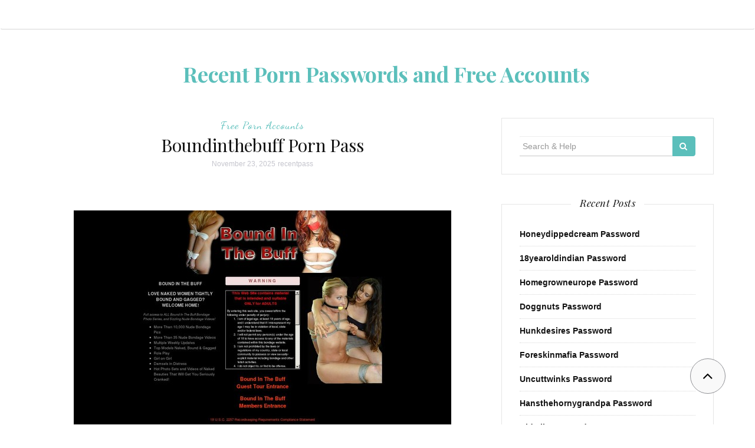

--- FILE ---
content_type: text/html; charset=UTF-8
request_url: https://recentpasswords.com/boundinthebuff-porn-pass/
body_size: 11512
content:

<!DOCTYPE html>
<html lang="en-US">
	<head>
		<meta charset="UTF-8">
		<meta http-equiv="X-UA-Compatible" content="IE=edge">
		<meta name="viewport" content="width=device-width, initial-scale=1">
		<link rel="profile" href="https://gmpg.org/xfn/11">
		<link rel="pingback" href="https://recentpasswords.com/xmlrpc.php" />
		<script type="application/ld+json">
	{"@context":"https://schema.org","@type":"BreadcrumbList","itemListElement":[{"@type":"ListItem","position":1,"name":"Free Porn Accounts","item":"http://recentpasswords.com/category/free-porn-accounts/"},{"@type":"ListItem","position":2,"name":"Boundinthebuff Porn Pass"}]}
	</script>
<title>Boundinthebuff Porn Pass &#8211; Recent Porn Passwords and Free Accounts</title>
<meta name='robots' content='max-image-preview:large' />
<link rel='dns-prefetch' href='//fonts.googleapis.com' />
<link rel='dns-prefetch' href='//s.w.org' />
<link rel="alternate" type="application/rss+xml" title="Recent Porn Passwords and Free Accounts &raquo; Feed" href="https://recentpasswords.com/feed/" />
<link rel="alternate" type="application/rss+xml" title="Recent Porn Passwords and Free Accounts &raquo; Comments Feed" href="https://recentpasswords.com/comments/feed/" />


<!-- Last Modified Schema is inserted by the WP Last Modified Info plugin v1.7.6 - https://wordpress.org/plugins/wp-last-modified-info/ -->
<script type="application/ld+json">{"@context":"http:\/\/schema.org\/","@type":"CreativeWork","dateModified":"2025-11-23T10:32:37-07:30","headline":"Boundinthebuff Porn Pass","description":"Below you can find latest porn passwords which shared with you our visitors and posters. sharpi:sharpis 209664515:68def49 chonin:chonon tushyfan:broomhaw cmonkey:scooter For more free accounts come back in a few hours. If you do not want to wait, use this login and download all videos and pictures you want!","mainEntityOfPage":{"@type":"WebPage","@id":"http:\/\/recentpasswords.com\/boundinthebuff-porn-pass\/"},"author":{"@type":"Person","name":"","url":"http:\/\/recentpasswords.com\/author\/","description":""}}</script>

<script type="text/javascript">
window._wpemojiSettings = {"baseUrl":"https:\/\/s.w.org\/images\/core\/emoji\/14.0.0\/72x72\/","ext":".png","svgUrl":"https:\/\/s.w.org\/images\/core\/emoji\/14.0.0\/svg\/","svgExt":".svg","source":{"concatemoji":"http:\/\/recentpasswords.com\/wp-includes\/js\/wp-emoji-release.min.js?ver=6.0"}};
/*! This file is auto-generated */
!function(e,a,t){var n,r,o,i=a.createElement("canvas"),p=i.getContext&&i.getContext("2d");function s(e,t){var a=String.fromCharCode,e=(p.clearRect(0,0,i.width,i.height),p.fillText(a.apply(this,e),0,0),i.toDataURL());return p.clearRect(0,0,i.width,i.height),p.fillText(a.apply(this,t),0,0),e===i.toDataURL()}function c(e){var t=a.createElement("script");t.src=e,t.defer=t.type="text/javascript",a.getElementsByTagName("head")[0].appendChild(t)}for(o=Array("flag","emoji"),t.supports={everything:!0,everythingExceptFlag:!0},r=0;r<o.length;r++)t.supports[o[r]]=function(e){if(!p||!p.fillText)return!1;switch(p.textBaseline="top",p.font="600 32px Arial",e){case"flag":return s([127987,65039,8205,9895,65039],[127987,65039,8203,9895,65039])?!1:!s([55356,56826,55356,56819],[55356,56826,8203,55356,56819])&&!s([55356,57332,56128,56423,56128,56418,56128,56421,56128,56430,56128,56423,56128,56447],[55356,57332,8203,56128,56423,8203,56128,56418,8203,56128,56421,8203,56128,56430,8203,56128,56423,8203,56128,56447]);case"emoji":return!s([129777,127995,8205,129778,127999],[129777,127995,8203,129778,127999])}return!1}(o[r]),t.supports.everything=t.supports.everything&&t.supports[o[r]],"flag"!==o[r]&&(t.supports.everythingExceptFlag=t.supports.everythingExceptFlag&&t.supports[o[r]]);t.supports.everythingExceptFlag=t.supports.everythingExceptFlag&&!t.supports.flag,t.DOMReady=!1,t.readyCallback=function(){t.DOMReady=!0},t.supports.everything||(n=function(){t.readyCallback()},a.addEventListener?(a.addEventListener("DOMContentLoaded",n,!1),e.addEventListener("load",n,!1)):(e.attachEvent("onload",n),a.attachEvent("onreadystatechange",function(){"complete"===a.readyState&&t.readyCallback()})),(e=t.source||{}).concatemoji?c(e.concatemoji):e.wpemoji&&e.twemoji&&(c(e.twemoji),c(e.wpemoji)))}(window,document,window._wpemojiSettings);
</script>
<style type="text/css">
img.wp-smiley,
img.emoji {
	display: inline !important;
	border: none !important;
	box-shadow: none !important;
	height: 1em !important;
	width: 1em !important;
	margin: 0 0.07em !important;
	vertical-align: -0.1em !important;
	background: none !important;
	padding: 0 !important;
}
</style>
	<link rel='stylesheet' id='wp-block-library-css' href="https://recentpasswords.com/wp-includes/css/dist/block-library/style.min.css?ver=6.0" type='text/css' media='all' />
<style id='global-styles-inline-css' type='text/css'>
body{--wp--preset--color--black: #000000;--wp--preset--color--cyan-bluish-gray: #abb8c3;--wp--preset--color--white: #ffffff;--wp--preset--color--pale-pink: #f78da7;--wp--preset--color--vivid-red: #cf2e2e;--wp--preset--color--luminous-vivid-orange: #ff6900;--wp--preset--color--luminous-vivid-amber: #fcb900;--wp--preset--color--light-green-cyan: #7bdcb5;--wp--preset--color--vivid-green-cyan: #00d084;--wp--preset--color--pale-cyan-blue: #8ed1fc;--wp--preset--color--vivid-cyan-blue: #0693e3;--wp--preset--color--vivid-purple: #9b51e0;--wp--preset--gradient--vivid-cyan-blue-to-vivid-purple: linear-gradient(135deg,rgba(6,147,227,1) 0%,rgb(155,81,224) 100%);--wp--preset--gradient--light-green-cyan-to-vivid-green-cyan: linear-gradient(135deg,rgb(122,220,180) 0%,rgb(0,208,130) 100%);--wp--preset--gradient--luminous-vivid-amber-to-luminous-vivid-orange: linear-gradient(135deg,rgba(252,185,0,1) 0%,rgba(255,105,0,1) 100%);--wp--preset--gradient--luminous-vivid-orange-to-vivid-red: linear-gradient(135deg,rgba(255,105,0,1) 0%,rgb(207,46,46) 100%);--wp--preset--gradient--very-light-gray-to-cyan-bluish-gray: linear-gradient(135deg,rgb(238,238,238) 0%,rgb(169,184,195) 100%);--wp--preset--gradient--cool-to-warm-spectrum: linear-gradient(135deg,rgb(74,234,220) 0%,rgb(151,120,209) 20%,rgb(207,42,186) 40%,rgb(238,44,130) 60%,rgb(251,105,98) 80%,rgb(254,248,76) 100%);--wp--preset--gradient--blush-light-purple: linear-gradient(135deg,rgb(255,206,236) 0%,rgb(152,150,240) 100%);--wp--preset--gradient--blush-bordeaux: linear-gradient(135deg,rgb(254,205,165) 0%,rgb(254,45,45) 50%,rgb(107,0,62) 100%);--wp--preset--gradient--luminous-dusk: linear-gradient(135deg,rgb(255,203,112) 0%,rgb(199,81,192) 50%,rgb(65,88,208) 100%);--wp--preset--gradient--pale-ocean: linear-gradient(135deg,rgb(255,245,203) 0%,rgb(182,227,212) 50%,rgb(51,167,181) 100%);--wp--preset--gradient--electric-grass: linear-gradient(135deg,rgb(202,248,128) 0%,rgb(113,206,126) 100%);--wp--preset--gradient--midnight: linear-gradient(135deg,rgb(2,3,129) 0%,rgb(40,116,252) 100%);--wp--preset--duotone--dark-grayscale: url('#wp-duotone-dark-grayscale');--wp--preset--duotone--grayscale: url('#wp-duotone-grayscale');--wp--preset--duotone--purple-yellow: url('#wp-duotone-purple-yellow');--wp--preset--duotone--blue-red: url('#wp-duotone-blue-red');--wp--preset--duotone--midnight: url('#wp-duotone-midnight');--wp--preset--duotone--magenta-yellow: url('#wp-duotone-magenta-yellow');--wp--preset--duotone--purple-green: url('#wp-duotone-purple-green');--wp--preset--duotone--blue-orange: url('#wp-duotone-blue-orange');--wp--preset--font-size--small: 13px;--wp--preset--font-size--medium: 20px;--wp--preset--font-size--large: 36px;--wp--preset--font-size--x-large: 42px;}.has-black-color{color: var(--wp--preset--color--black) !important;}.has-cyan-bluish-gray-color{color: var(--wp--preset--color--cyan-bluish-gray) !important;}.has-white-color{color: var(--wp--preset--color--white) !important;}.has-pale-pink-color{color: var(--wp--preset--color--pale-pink) !important;}.has-vivid-red-color{color: var(--wp--preset--color--vivid-red) !important;}.has-luminous-vivid-orange-color{color: var(--wp--preset--color--luminous-vivid-orange) !important;}.has-luminous-vivid-amber-color{color: var(--wp--preset--color--luminous-vivid-amber) !important;}.has-light-green-cyan-color{color: var(--wp--preset--color--light-green-cyan) !important;}.has-vivid-green-cyan-color{color: var(--wp--preset--color--vivid-green-cyan) !important;}.has-pale-cyan-blue-color{color: var(--wp--preset--color--pale-cyan-blue) !important;}.has-vivid-cyan-blue-color{color: var(--wp--preset--color--vivid-cyan-blue) !important;}.has-vivid-purple-color{color: var(--wp--preset--color--vivid-purple) !important;}.has-black-background-color{background-color: var(--wp--preset--color--black) !important;}.has-cyan-bluish-gray-background-color{background-color: var(--wp--preset--color--cyan-bluish-gray) !important;}.has-white-background-color{background-color: var(--wp--preset--color--white) !important;}.has-pale-pink-background-color{background-color: var(--wp--preset--color--pale-pink) !important;}.has-vivid-red-background-color{background-color: var(--wp--preset--color--vivid-red) !important;}.has-luminous-vivid-orange-background-color{background-color: var(--wp--preset--color--luminous-vivid-orange) !important;}.has-luminous-vivid-amber-background-color{background-color: var(--wp--preset--color--luminous-vivid-amber) !important;}.has-light-green-cyan-background-color{background-color: var(--wp--preset--color--light-green-cyan) !important;}.has-vivid-green-cyan-background-color{background-color: var(--wp--preset--color--vivid-green-cyan) !important;}.has-pale-cyan-blue-background-color{background-color: var(--wp--preset--color--pale-cyan-blue) !important;}.has-vivid-cyan-blue-background-color{background-color: var(--wp--preset--color--vivid-cyan-blue) !important;}.has-vivid-purple-background-color{background-color: var(--wp--preset--color--vivid-purple) !important;}.has-black-border-color{border-color: var(--wp--preset--color--black) !important;}.has-cyan-bluish-gray-border-color{border-color: var(--wp--preset--color--cyan-bluish-gray) !important;}.has-white-border-color{border-color: var(--wp--preset--color--white) !important;}.has-pale-pink-border-color{border-color: var(--wp--preset--color--pale-pink) !important;}.has-vivid-red-border-color{border-color: var(--wp--preset--color--vivid-red) !important;}.has-luminous-vivid-orange-border-color{border-color: var(--wp--preset--color--luminous-vivid-orange) !important;}.has-luminous-vivid-amber-border-color{border-color: var(--wp--preset--color--luminous-vivid-amber) !important;}.has-light-green-cyan-border-color{border-color: var(--wp--preset--color--light-green-cyan) !important;}.has-vivid-green-cyan-border-color{border-color: var(--wp--preset--color--vivid-green-cyan) !important;}.has-pale-cyan-blue-border-color{border-color: var(--wp--preset--color--pale-cyan-blue) !important;}.has-vivid-cyan-blue-border-color{border-color: var(--wp--preset--color--vivid-cyan-blue) !important;}.has-vivid-purple-border-color{border-color: var(--wp--preset--color--vivid-purple) !important;}.has-vivid-cyan-blue-to-vivid-purple-gradient-background{background: var(--wp--preset--gradient--vivid-cyan-blue-to-vivid-purple) !important;}.has-light-green-cyan-to-vivid-green-cyan-gradient-background{background: var(--wp--preset--gradient--light-green-cyan-to-vivid-green-cyan) !important;}.has-luminous-vivid-amber-to-luminous-vivid-orange-gradient-background{background: var(--wp--preset--gradient--luminous-vivid-amber-to-luminous-vivid-orange) !important;}.has-luminous-vivid-orange-to-vivid-red-gradient-background{background: var(--wp--preset--gradient--luminous-vivid-orange-to-vivid-red) !important;}.has-very-light-gray-to-cyan-bluish-gray-gradient-background{background: var(--wp--preset--gradient--very-light-gray-to-cyan-bluish-gray) !important;}.has-cool-to-warm-spectrum-gradient-background{background: var(--wp--preset--gradient--cool-to-warm-spectrum) !important;}.has-blush-light-purple-gradient-background{background: var(--wp--preset--gradient--blush-light-purple) !important;}.has-blush-bordeaux-gradient-background{background: var(--wp--preset--gradient--blush-bordeaux) !important;}.has-luminous-dusk-gradient-background{background: var(--wp--preset--gradient--luminous-dusk) !important;}.has-pale-ocean-gradient-background{background: var(--wp--preset--gradient--pale-ocean) !important;}.has-electric-grass-gradient-background{background: var(--wp--preset--gradient--electric-grass) !important;}.has-midnight-gradient-background{background: var(--wp--preset--gradient--midnight) !important;}.has-small-font-size{font-size: var(--wp--preset--font-size--small) !important;}.has-medium-font-size{font-size: var(--wp--preset--font-size--medium) !important;}.has-large-font-size{font-size: var(--wp--preset--font-size--large) !important;}.has-x-large-font-size{font-size: var(--wp--preset--font-size--x-large) !important;}
</style>
<link rel='stylesheet' id='orsay-webfonts-css'  href='//fonts.googleapis.com/css?family=Dancing+Script%3A400%7CCrimson+Text%3A400%2C700%7COpen+Sans%3A400%2C700%7CNoto+Sans%3A500%7CPlayfair+Display%3A400%2C400italic%2C700%2C700italic&#038;subset=latin%2Clatin-ext' type='text/css' media='all' />
<link rel='stylesheet' id='bootstrap-css' href="https://recentpasswords.com/wp-content/themes/orsay/css/bootstrap.min.css?ver=6.0" type='text/css' media='all' />
<link rel='stylesheet' id='font-awesome-css' href="https://recentpasswords.com/wp-content/themes/orsay/css/font-awesome.min.css?ver=6.0" type='text/css' media='all' />
<link rel='stylesheet' id='orsay-style-css' href="https://recentpasswords.com/wp-content/themes/orsay/style.css?ver=6.0" type='text/css' media='all' />
<script type='text/javascript' src="https://recentpasswords.com/wp-includes/js/jquery/jquery.min.js?ver=3.6.0" id='jquery-core-js'></script>
<script type='text/javascript' src="https://recentpasswords.com/wp-includes/js/jquery/jquery-migrate.min.js?ver=3.3.2" id='jquery-migrate-js'></script>
<script type='text/javascript' src="https://recentpasswords.com/wp-content/themes/orsay/js/bootstrap.min.js?ver=6.0" id='bootstrap-js'></script>
<script type='text/javascript' src="https://recentpasswords.com/wp-content/themes/orsay/js/slick.min.js?ver=6.0" id='slick-slider-js'></script>
<script type='text/javascript' src="https://recentpasswords.com/wp-content/themes/orsay/js/orsay.js?ver=6.0" id='orsay-js-js'></script>
<link rel="https://api.w.org/" href="https://recentpasswords.com/wp-json/" /><link rel="alternate" type="application/json" href="https://recentpasswords.com/wp-json/wp/v2/posts/1132" /><link rel="canonical" href="https://recentpasswords.com/boundinthebuff-porn-pass/" />
<link rel="alternate" type="application/json+oembed" href="https://recentpasswords.com/wp-json/oembed/1.0/embed?url=http%3A%2F%2Frecentpasswords.com%2Fboundinthebuff-porn-pass%2F" />
<link rel="alternate" type="text/xml+oembed" href="https://recentpasswords.com/wp-json/oembed/1.0/embed?url=http%3A%2F%2Frecentpasswords.com%2Fboundinthebuff-porn-pass%2F&#038;format=xml" />
<style id="wplmi-inline-css" type="text/css"> span.wplmi-user-avatar { width: 16px;display: inline-block !important;flex-shrink: 0; } img.wplmi-elementor-avatar { border-radius: 100%;margin-right: 3px; } 

</style>
<style type="text/css" id="orsay-custom-theme-css"></style>	</head>
	<body class="post-template-default single single-post postid-1132 single-format-standard">

		<!-- Navigation -->
		<nav class="navbar" role="navigation">
			<div class="container">
			<!-- Brand and toggle get grouped for better mobile display --> 
			<div class="navbar-header"> 
				<button type="button" class="navbar-toggle" data-toggle="collapse" data-target=".navbar-ex1-collapse"> 
					<span class="sr-only">Toggle navigation</span> 
					<span class="icon-bar"></span> 
					<span class="icon-bar"></span> 
					<span class="icon-bar"></span> 
				</button> 
			</div> 
						</div>
		</nav>
		<!-- End: Navigation -->


			<div class="container">
				<header class="header">
					<div class="container">
						<hgroup><h1><a href="https://recentpasswords.com/" rel="home">Recent Porn Passwords and Free Accounts</a></h1><div class="description"></div></hgroup>					</div>
				</header>
			</div>

			<div class="container-fluid">
							</div>

			<!-- BEGIN .container -->
			<div class="container">

				
			<div id="content">
				<div class="row">
					<div class="col-md-8 mz-sidebar-right">

		
									<article  id="post-1132" class="post-1132 post type-post status-publish format-standard hentry category-free-porn-accounts tag-bound-in-the-buff-account tag-bound-in-the-buff-exclusive tag-bound-in-the-buff-new tag-bound-in-the-buff-password tag-bound-in-the-buff-vr tag-boundinthebuff-discount tag-boundinthebuff-free-videos tag-boundinthebuff-login tag-boundinthebuff-scenes tag-boundinthebuff-com-best tag-boundinthebuff-com-galleries tag-boundinthebuff-com-pass tag-boundinthebuff-com-password tag-boundinthebuff-com-pictures tag-boundinthebuff-com-premium tag-discount-boundinthebuff-com">

							<div class="post-header">
								<span class="cat"><a href="https://recentpasswords.com/category/free-porn-accounts/" rel="category tag">Free Porn Accounts</a></span>
								<h1><a href="https://recentpasswords.com/boundinthebuff-porn-pass/" rel="bookmark">Boundinthebuff Porn Pass</a></h1>

																	<span class="date"><time class="published" datetime="2025-11-23T10:32:37-07:30" content="2025-11-23" itemprop="datepublished">November 23, 2025</time></span>
									<span class="date"><a href="https://recentpasswords.com/author/recentpass/" title="Posts by recentpass" rel="author">recentpass</a></span>
									
							</div>

							<div class="post-image">
															</div>

							<div class="post-entry">
								<p align="center"><a href="http://refer.ccbill.com/cgi-bin/clicks.cgi?CA=925630-0000&amp;PA=2601820" rel="nofollow"><img src="https://recentpasswords.com/wp-content/uploads/2017/05/bound-in-the-buff.jpg" alt="Bound In The Buff"></a></p>
<p>Below you can find latest porn passwords which shared with you our visitors and posters.</p>
<ul><li>subnew:nacional</li><li>archball:1864725</li><li>dhough:s180yad</li><li>itstime0987:doitnow</li><li>4340:drosselm</li></ul>
<p>For more free accounts come back in a few hours. If you do not want to wait, use <a href="http://refer.ccbill.com/cgi-bin/clicks.cgi?CA=925630-0000&amp;PA=2601820" rel="nofollow">this login</a> and download all videos and pictures you want!</p>
															</div>

							<div class="post-meta">
								<div class="post-share">
																		<!-- tags -->
									<div class="entry-tags">
										<span>
											<i class="fa fa-tags"></i>
										</span>
										<a href="https://recentpasswords.com/tag/bound-in-the-buff-account/">Bound In The Buff account</a> <a href="https://recentpasswords.com/tag/bound-in-the-buff-exclusive/">Bound In The Buff exclusive</a> <a href="https://recentpasswords.com/tag/bound-in-the-buff-new/">Bound In The Buff new</a> <a href="https://recentpasswords.com/tag/bound-in-the-buff-password/">Bound In The Buff password</a> <a href="https://recentpasswords.com/tag/bound-in-the-buff-vr/">Bound In The Buff VR</a> <a href="https://recentpasswords.com/tag/boundinthebuff-discount/">Boundinthebuff discount</a> <a href="https://recentpasswords.com/tag/boundinthebuff-free-videos/">Boundinthebuff free videos</a> <a href="https://recentpasswords.com/tag/boundinthebuff-login/">Boundinthebuff login</a> <a href="https://recentpasswords.com/tag/boundinthebuff-scenes/">Boundinthebuff scenes</a> <a href="https://recentpasswords.com/tag/boundinthebuff-com-best/">boundinthebuff.com best</a> <a href="https://recentpasswords.com/tag/boundinthebuff-com-galleries/">boundinthebuff.com galleries</a> <a href="https://recentpasswords.com/tag/boundinthebuff-com-pass/">boundinthebuff.com pass</a> <a href="https://recentpasswords.com/tag/boundinthebuff-com-password/">boundinthebuff.com password</a> <a href="https://recentpasswords.com/tag/boundinthebuff-com-pictures/">boundinthebuff.com pictures</a> <a href="https://recentpasswords.com/tag/boundinthebuff-com-premium/">boundinthebuff.com premium</a> <a href="https://recentpasswords.com/tag/discount-boundinthebuff-com/">discount boundinthebuff.com</a> 
									</div>
									<!-- end tags -->
																	</div>
								<div class="meta-info">
																			<span class="post-comments-off">Comments Off</span>
																	</div>
							</div>
							
						</article>

			
	<nav class="navigation post-navigation" aria-label="Posts">
		<h2 class="screen-reader-text">Post navigation</h2>
		<div class="nav-links"><div class="nav-previous"><a href="https://recentpasswords.com/recent-bondagemischief-account/" rel="prev">Recent Bondagemischief Account</a></div><div class="nav-next"><a href="https://recentpasswords.com/grab-bronxties-membership/" rel="next">Grab Bronxties Membership</a></div></div>
	</nav>
			
		
				</div>

				
			            

				<div class="col-md-4">
					<div id="sidebar" class="sidebar">

						<div id="search-2" class="widget widget_search">
<form role="search" method="get" class="form-search" action="https://recentpasswords.com/">

  <div class="input-group">

  	<label class="screen-reader-text" for="s">Search for:</label>
    <input type="text" class="form-control search-query" placeholder="Search &amp; Help" value="" name="s" title="Search for:" />
    <span class="input-group-btn">
      <button type="submit" class="btn btn-default" name="submit" id="searchsubmit" value="Search"><i class="fa fa-search"></i></button>
    </span>

  </div>

</form></div>
		<div id="recent-posts-2" class="widget widget_recent_entries">
		<div class="widget-title"><span>Recent Posts</span></div>
		<ul>
											<li>
					<a href="https://recentpasswords.com/honeydippedcream-password/">Honeydippedcream Password</a>
									</li>
											<li>
					<a href="https://recentpasswords.com/18yearoldindian-password/">18yearoldindian Password</a>
									</li>
											<li>
					<a href="https://recentpasswords.com/homegrowneurope-password/">Homegrowneurope Password</a>
									</li>
											<li>
					<a href="https://recentpasswords.com/doggnuts-password/">Doggnuts Password</a>
									</li>
											<li>
					<a href="https://recentpasswords.com/hunkdesires-password/">Hunkdesires Password</a>
									</li>
											<li>
					<a href="https://recentpasswords.com/foreskinmafia-password/">Foreskinmafia Password</a>
									</li>
											<li>
					<a href="https://recentpasswords.com/uncuttwinks-password/">Uncuttwinks Password</a>
									</li>
											<li>
					<a href="https://recentpasswords.com/hansthehornygrandpa-password/">Hansthehornygrandpa Password</a>
									</li>
											<li>
					<a href="https://recentpasswords.com/ridmii-password/">Ridmii Password</a>
									</li>
											<li>
					<a href="https://recentpasswords.com/glowingdesire-password/">Glowingdesire Password</a>
									</li>
											<li>
					<a href="https://recentpasswords.com/xxxtryout-password/">Xxxtryout Password</a>
									</li>
											<li>
					<a href="https://recentpasswords.com/famnasty-password/">Famnasty Password</a>
									</li>
											<li>
					<a href="https://recentpasswords.com/oopsieanimated-password/">Oopsieanimated Password</a>
									</li>
											<li>
					<a href="https://recentpasswords.com/spankbanggold-password/">Spankbanggold Password</a>
									</li>
											<li>
					<a href="https://recentpasswords.com/primemature-password/">Primemature Password</a>
									</li>
											<li>
					<a href="https://recentpasswords.com/jazzthestallion-password/">Jazzthestallion Password</a>
									</li>
											<li>
					<a href="https://recentpasswords.com/nikkisfetishes-password/">Nikkisfetishes Password</a>
									</li>
											<li>
					<a href="https://recentpasswords.com/sarinaandrobin-password/">Sarinaandrobin Password</a>
									</li>
											<li>
					<a href="https://recentpasswords.com/sydneyscreams-password/">Sydneyscreams Password</a>
									</li>
											<li>
					<a href="https://recentpasswords.com/latinalez-password/">Latinalez Password</a>
									</li>
											<li>
					<a href="https://recentpasswords.com/steplatina-password/">Steplatina Password</a>
									</li>
											<li>
					<a href="https://recentpasswords.com/pissheroff-password/">Pissheroff Password</a>
									</li>
											<li>
					<a href="https://recentpasswords.com/fantasypov-password/">Fantasypov Password</a>
									</li>
											<li>
					<a href="https://recentpasswords.com/bigboobdaria-password/">Bigboobdaria Password</a>
									</li>
											<li>
					<a href="https://recentpasswords.com/eroutique-password/">Eroutique Password</a>
									</li>
											<li>
					<a href="https://recentpasswords.com/porngamesnetwork-password/">Porngamesnetwork Password</a>
									</li>
											<li>
					<a href="https://recentpasswords.com/milflicious-password/">Milflicious Password</a>
									</li>
											<li>
					<a href="https://recentpasswords.com/bufu-password/">Bufu Password</a>
									</li>
											<li>
					<a href="https://recentpasswords.com/cheatersaanonymous-password/">Cheatersaanonymous Password</a>
									</li>
											<li>
					<a href="https://recentpasswords.com/copslovecocks-password/">Copslovecocks Password</a>
									</li>
					</ul>

		</div><div id="archives-2" class="widget widget_archive"><div class="widget-title"><span>Archives</span></div>
			<ul>
					<li><a href="https://recentpasswords.com/2025/12/">December 2025</a></li>
	<li><a href="https://recentpasswords.com/2025/11/">November 2025</a></li>
	<li><a href="https://recentpasswords.com/2025/10/">October 2025</a></li>
	<li><a href="https://recentpasswords.com/2025/09/">September 2025</a></li>
	<li><a href="https://recentpasswords.com/2025/08/">August 2025</a></li>
	<li><a href="https://recentpasswords.com/2025/07/">July 2025</a></li>
	<li><a href="https://recentpasswords.com/2025/06/">June 2025</a></li>
	<li><a href="https://recentpasswords.com/2025/05/">May 2025</a></li>
	<li><a href="https://recentpasswords.com/2025/04/">April 2025</a></li>
	<li><a href="https://recentpasswords.com/2025/03/">March 2025</a></li>
	<li><a href="https://recentpasswords.com/2025/02/">February 2025</a></li>
	<li><a href="https://recentpasswords.com/2025/01/">January 2025</a></li>
	<li><a href="https://recentpasswords.com/2024/12/">December 2024</a></li>
	<li><a href="https://recentpasswords.com/2024/11/">November 2024</a></li>
	<li><a href="https://recentpasswords.com/2024/10/">October 2024</a></li>
	<li><a href="https://recentpasswords.com/2024/09/">September 2024</a></li>
	<li><a href="https://recentpasswords.com/2024/08/">August 2024</a></li>
	<li><a href="https://recentpasswords.com/2024/07/">July 2024</a></li>
	<li><a href="https://recentpasswords.com/2024/06/">June 2024</a></li>
	<li><a href="https://recentpasswords.com/2024/05/">May 2024</a></li>
	<li><a href="https://recentpasswords.com/2024/04/">April 2024</a></li>
	<li><a href="https://recentpasswords.com/2024/03/">March 2024</a></li>
	<li><a href="https://recentpasswords.com/2024/02/">February 2024</a></li>
	<li><a href="https://recentpasswords.com/2024/01/">January 2024</a></li>
	<li><a href="https://recentpasswords.com/2023/12/">December 2023</a></li>
	<li><a href="https://recentpasswords.com/2023/11/">November 2023</a></li>
	<li><a href="https://recentpasswords.com/2023/10/">October 2023</a></li>
	<li><a href="https://recentpasswords.com/2023/09/">September 2023</a></li>
	<li><a href="https://recentpasswords.com/2023/08/">August 2023</a></li>
	<li><a href="https://recentpasswords.com/2023/07/">July 2023</a></li>
	<li><a href="https://recentpasswords.com/2023/06/">June 2023</a></li>
	<li><a href="https://recentpasswords.com/2023/05/">May 2023</a></li>
	<li><a href="https://recentpasswords.com/2023/04/">April 2023</a></li>
	<li><a href="https://recentpasswords.com/2023/03/">March 2023</a></li>
	<li><a href="https://recentpasswords.com/2023/02/">February 2023</a></li>
	<li><a href="https://recentpasswords.com/2023/01/">January 2023</a></li>
	<li><a href="https://recentpasswords.com/2022/12/">December 2022</a></li>
	<li><a href="https://recentpasswords.com/2022/11/">November 2022</a></li>
	<li><a href="https://recentpasswords.com/2022/10/">October 2022</a></li>
	<li><a href="https://recentpasswords.com/2022/09/">September 2022</a></li>
	<li><a href="https://recentpasswords.com/2022/08/">August 2022</a></li>
	<li><a href="https://recentpasswords.com/2022/07/">July 2022</a></li>
	<li><a href="https://recentpasswords.com/2022/06/">June 2022</a></li>
	<li><a href="https://recentpasswords.com/2022/05/">May 2022</a></li>
	<li><a href="https://recentpasswords.com/2022/04/">April 2022</a></li>
	<li><a href="https://recentpasswords.com/2022/03/">March 2022</a></li>
	<li><a href="https://recentpasswords.com/2022/02/">February 2022</a></li>
	<li><a href="https://recentpasswords.com/2022/01/">January 2022</a></li>
	<li><a href="https://recentpasswords.com/2021/12/">December 2021</a></li>
	<li><a href="https://recentpasswords.com/2021/11/">November 2021</a></li>
	<li><a href="https://recentpasswords.com/2021/10/">October 2021</a></li>
	<li><a href="https://recentpasswords.com/2021/09/">September 2021</a></li>
	<li><a href="https://recentpasswords.com/2021/08/">August 2021</a></li>
	<li><a href="https://recentpasswords.com/2021/07/">July 2021</a></li>
	<li><a href="https://recentpasswords.com/2021/06/">June 2021</a></li>
	<li><a href="https://recentpasswords.com/2021/05/">May 2021</a></li>
	<li><a href="https://recentpasswords.com/2021/04/">April 2021</a></li>
	<li><a href="https://recentpasswords.com/2021/03/">March 2021</a></li>
	<li><a href="https://recentpasswords.com/2021/02/">February 2021</a></li>
	<li><a href="https://recentpasswords.com/2021/01/">January 2021</a></li>
	<li><a href="https://recentpasswords.com/2020/12/">December 2020</a></li>
	<li><a href="https://recentpasswords.com/2020/11/">November 2020</a></li>
	<li><a href="https://recentpasswords.com/2020/10/">October 2020</a></li>
	<li><a href="https://recentpasswords.com/2020/09/">September 2020</a></li>
	<li><a href="https://recentpasswords.com/2020/08/">August 2020</a></li>
	<li><a href="https://recentpasswords.com/2020/07/">July 2020</a></li>
	<li><a href="https://recentpasswords.com/2020/06/">June 2020</a></li>
	<li><a href="https://recentpasswords.com/2020/05/">May 2020</a></li>
	<li><a href="https://recentpasswords.com/2020/04/">April 2020</a></li>
	<li><a href="https://recentpasswords.com/2020/03/">March 2020</a></li>
	<li><a href="https://recentpasswords.com/2020/02/">February 2020</a></li>
	<li><a href="https://recentpasswords.com/2020/01/">January 2020</a></li>
	<li><a href="https://recentpasswords.com/2019/12/">December 2019</a></li>
	<li><a href="https://recentpasswords.com/2019/11/">November 2019</a></li>
	<li><a href="https://recentpasswords.com/2019/10/">October 2019</a></li>
	<li><a href="https://recentpasswords.com/2019/09/">September 2019</a></li>
	<li><a href="https://recentpasswords.com/2019/08/">August 2019</a></li>
	<li><a href="https://recentpasswords.com/2019/07/">July 2019</a></li>
	<li><a href="https://recentpasswords.com/2019/06/">June 2019</a></li>
	<li><a href="https://recentpasswords.com/2019/03/">March 2019</a></li>
	<li><a href="https://recentpasswords.com/2019/02/">February 2019</a></li>
	<li><a href="https://recentpasswords.com/2019/01/">January 2019</a></li>
	<li><a href="https://recentpasswords.com/2018/12/">December 2018</a></li>
	<li><a href="https://recentpasswords.com/2018/11/">November 2018</a></li>
	<li><a href="https://recentpasswords.com/2018/10/">October 2018</a></li>
	<li><a href="https://recentpasswords.com/2018/09/">September 2018</a></li>
	<li><a href="https://recentpasswords.com/2018/08/">August 2018</a></li>
	<li><a href="https://recentpasswords.com/2018/07/">July 2018</a></li>
	<li><a href="https://recentpasswords.com/2018/06/">June 2018</a></li>
	<li><a href="https://recentpasswords.com/2018/05/">May 2018</a></li>
	<li><a href="https://recentpasswords.com/2018/04/">April 2018</a></li>
	<li><a href="https://recentpasswords.com/2018/03/">March 2018</a></li>
	<li><a href="https://recentpasswords.com/2018/02/">February 2018</a></li>
	<li><a href="https://recentpasswords.com/2018/01/">January 2018</a></li>
	<li><a href="https://recentpasswords.com/2017/12/">December 2017</a></li>
	<li><a href="https://recentpasswords.com/2017/11/">November 2017</a></li>
	<li><a href="https://recentpasswords.com/2017/10/">October 2017</a></li>
	<li><a href="https://recentpasswords.com/2017/09/">September 2017</a></li>
	<li><a href="https://recentpasswords.com/2017/08/">August 2017</a></li>
	<li><a href="https://recentpasswords.com/2017/07/">July 2017</a></li>
	<li><a href="https://recentpasswords.com/2017/06/">June 2017</a></li>
	<li><a href="https://recentpasswords.com/2017/05/">May 2017</a></li>
	<li><a href="https://recentpasswords.com/2017/04/">April 2017</a></li>
			</ul>

			</div><div id="categories-2" class="widget widget_categories"><div class="widget-title"><span>Categories</span></div>
			<ul>
					<li class="cat-item cat-item-95518"><a href="https://recentpasswords.com/category/3d-passwords/">3D Passwords</a>
</li>
	<li class="cat-item cat-item-95519"><a href="https://recentpasswords.com/category/4k-passwords/">4K Passwords</a>
</li>
	<li class="cat-item cat-item-95604"><a href="https://recentpasswords.com/category/african-passwords/">African Passwords</a>
</li>
	<li class="cat-item cat-item-151152"><a href="https://recentpasswords.com/category/ai-passwords/">AI Passwords</a>
</li>
	<li class="cat-item cat-item-95520"><a href="https://recentpasswords.com/category/amateur-passwords/">Amateur Passwords</a>
</li>
	<li class="cat-item cat-item-95492"><a href="https://recentpasswords.com/category/anal-passwords/">Anal Passwords</a>
</li>
	<li class="cat-item cat-item-95580"><a href="https://recentpasswords.com/category/arab-passwords/">Arab Passwords</a>
</li>
	<li class="cat-item cat-item-95512"><a href="https://recentpasswords.com/category/asian-passwords/">Asian Passwords</a>
</li>
	<li class="cat-item cat-item-148801"><a href="https://recentpasswords.com/category/asian-sex-diary-passwords/">Asian Sex Diary Passwords</a>
</li>
	<li class="cat-item cat-item-95487"><a href="https://recentpasswords.com/category/ass-passwords/">Ass Passwords</a>
</li>
	<li class="cat-item cat-item-95510"><a href="https://recentpasswords.com/category/babe-passwords/">Babe Passwords</a>
</li>
	<li class="cat-item cat-item-95582"><a href="https://recentpasswords.com/category/babysitter-passwords/">Babysitter Passwords</a>
</li>
	<li class="cat-item cat-item-95587"><a href="https://recentpasswords.com/category/bangbros-passwords/">Bangbros Passwords</a>
</li>
	<li class="cat-item cat-item-95521"><a href="https://recentpasswords.com/category/bareback-passwords/">Bareback Passwords</a>
</li>
	<li class="cat-item cat-item-95526"><a href="https://recentpasswords.com/category/bbw-password/">BBW Password</a>
</li>
	<li class="cat-item cat-item-95527"><a href="https://recentpasswords.com/category/bdsm-passwords/">BDSM Passwords</a>
</li>
	<li class="cat-item cat-item-95529"><a href="https://recentpasswords.com/category/bfs-passwords/">BFs Passwords</a>
</li>
	<li class="cat-item cat-item-95488"><a href="https://recentpasswords.com/category/big-tits-passwords/">Big Tits Passwords</a>
</li>
	<li class="cat-item cat-item-95589"><a href="https://recentpasswords.com/category/bisexual-passwords/">Bisexual Passwords</a>
</li>
	<li class="cat-item cat-item-100352"><a href="https://recentpasswords.com/category/bizarre-passwords/">Bizarre Passwords</a>
</li>
	<li class="cat-item cat-item-95541"><a href="https://recentpasswords.com/category/black-passwords/">Black Passwords</a>
</li>
	<li class="cat-item cat-item-95511"><a href="https://recentpasswords.com/category/blonde-passwords/">Blonde Passwords</a>
</li>
	<li class="cat-item cat-item-95508"><a href="https://recentpasswords.com/category/blowjob-passwords/">Blowjob Passwords</a>
</li>
	<li class="cat-item cat-item-95592"><a href="https://recentpasswords.com/category/brazilian-passwords/">Brazilian Passwords</a>
</li>
	<li class="cat-item cat-item-95584"><a href="https://recentpasswords.com/category/brazzers-passwords/">Brazzers Passwords</a>
</li>
	<li class="cat-item cat-item-95525"><a href="https://recentpasswords.com/category/brother-passwords/">Brother Passwords</a>
</li>
	<li class="cat-item cat-item-95593"><a href="https://recentpasswords.com/category/brunette-passwords/">Brunette Passwords</a>
</li>
	<li class="cat-item cat-item-95535"><a href="https://recentpasswords.com/category/bukkake-passwords/">Bukkake Passwords</a>
</li>
	<li class="cat-item cat-item-95531"><a href="https://recentpasswords.com/category/cam-girls-passwords/">Cam Girls Passwords</a>
</li>
	<li class="cat-item cat-item-95507"><a href="https://recentpasswords.com/category/cartoon-passwords/">Cartoon Passwords</a>
</li>
	<li class="cat-item cat-item-95576"><a href="https://recentpasswords.com/category/casting-passwords/">Casting Passwords</a>
</li>
	<li class="cat-item cat-item-96223"><a href="https://recentpasswords.com/category/celeb-passwords/">Celeb Passwords</a>
</li>
	<li class="cat-item cat-item-95581"><a href="https://recentpasswords.com/category/cfnm-passwords/">CFNM Passwords</a>
</li>
	<li class="cat-item cat-item-95862"><a href="https://recentpasswords.com/category/chubby-passwords/">Chubby Passwords</a>
</li>
	<li class="cat-item cat-item-95588"><a href="https://recentpasswords.com/category/cocks-passwords/">Cocks Passwords</a>
</li>
	<li class="cat-item cat-item-95595"><a href="https://recentpasswords.com/category/college-passwords/">College Passwords</a>
</li>
	<li class="cat-item cat-item-95596"><a href="https://recentpasswords.com/category/cosplay-passwords/">Cosplay Passwords</a>
</li>
	<li class="cat-item cat-item-95532"><a href="https://recentpasswords.com/category/creampie-passwords/">Creampie Passwords</a>
</li>
	<li class="cat-item cat-item-148895"><a href="https://recentpasswords.com/category/creampie-thais-passwords/">Creampie Thais Passwords</a>
</li>
	<li class="cat-item cat-item-95597"><a href="https://recentpasswords.com/category/cuckold-passwords/">Cuckold Passwords</a>
</li>
	<li class="cat-item cat-item-95598"><a href="https://recentpasswords.com/category/cumshot-passwords/">Cumshot Passwords</a>
</li>
	<li class="cat-item cat-item-95533"><a href="https://recentpasswords.com/category/czech-passwords/">Czech Passwords</a>
</li>
	<li class="cat-item cat-item-95557"><a href="https://recentpasswords.com/category/daddy-passwords/">Daddy Passwords</a>
</li>
	<li class="cat-item cat-item-95554"><a href="https://recentpasswords.com/category/dating-passwords/">Dating Passwords</a>
</li>
	<li class="cat-item cat-item-96149"><a href="https://recentpasswords.com/category/diary-passwords/">Diary Passwords</a>
</li>
	<li class="cat-item cat-item-148799"><a href="https://recentpasswords.com/category/digital-playground-passwords/">Digital Playground Passwords</a>
</li>
	<li class="cat-item cat-item-95571"><a href="https://recentpasswords.com/category/dildo-passwords/">Dildo Passwords</a>
</li>
	<li class="cat-item cat-item-95599"><a href="https://recentpasswords.com/category/double-penetration-passwords/">Double Penetration Passwords</a>
</li>
	<li class="cat-item cat-item-95542"><a href="https://recentpasswords.com/category/ebony-passwords/">Ebony Passwords</a>
</li>
	<li class="cat-item cat-item-95658"><a href="https://recentpasswords.com/category/erotic-passwords/">Erotic Passwords</a>
</li>
	<li class="cat-item cat-item-95534"><a href="https://recentpasswords.com/category/euro-passwords/">Euro Passwords</a>
</li>
	<li class="cat-item cat-item-95600"><a href="https://recentpasswords.com/category/exclusive-passwords/">Exclusive Passwords</a>
</li>
	<li class="cat-item cat-item-95509"><a href="https://recentpasswords.com/category/facial-passwords/">Facial Passwords</a>
</li>
	<li class="cat-item cat-item-95577"><a href="https://recentpasswords.com/category/fake-porn-passwords/">Fake Porn Passwords</a>
</li>
	<li class="cat-item cat-item-95523"><a href="https://recentpasswords.com/category/family-passwords/">Family Passwords</a>
</li>
	<li class="cat-item cat-item-95601"><a href="https://recentpasswords.com/category/feet-passwords/">Feet Passwords</a>
</li>
	<li class="cat-item cat-item-95528"><a href="https://recentpasswords.com/category/fetish-passwords/">Fetish Passwords</a>
</li>
	<li class="cat-item cat-item-95602"><a href="https://recentpasswords.com/category/fisting-passwords/">Fisting Passwords</a>
</li>
	<li class="cat-item cat-item-2"><a href="https://recentpasswords.com/category/free-porn-accounts/" title="free porn accounts">Free Porn Accounts</a>
</li>
	<li class="cat-item cat-item-101074"><a href="https://recentpasswords.com/category/free-porn-passwords/">Free Porn Passwords</a>
</li>
	<li class="cat-item cat-item-95603"><a href="https://recentpasswords.com/category/french-passwords/">French Passwords</a>
</li>
	<li class="cat-item cat-item-148897"><a href="https://recentpasswords.com/category/ftv-girls-passwords/">FTV Girls Passwords</a>
</li>
	<li class="cat-item cat-item-95698"><a href="https://recentpasswords.com/category/futa-passwords/">Futa Passwords</a>
</li>
	<li class="cat-item cat-item-96221"><a href="https://recentpasswords.com/category/gang-bang-passwords/">Gang Bang Passwords</a>
</li>
	<li class="cat-item cat-item-95605"><a href="https://recentpasswords.com/category/gangbang-passwords/">Gangbang Passwords</a>
</li>
	<li class="cat-item cat-item-95578"><a href="https://recentpasswords.com/category/gay-passwords/">Gay Passwords</a>
</li>
	<li class="cat-item cat-item-95607"><a href="https://recentpasswords.com/category/german-passwords/">German Passwords</a>
</li>
	<li class="cat-item cat-item-95530"><a href="https://recentpasswords.com/category/gfs-passwords/">GFs Passwords</a>
</li>
	<li class="cat-item cat-item-95787"><a href="https://recentpasswords.com/category/gothic-passwords/">Gothic Passwords</a>
</li>
	<li class="cat-item cat-item-95625"><a href="https://recentpasswords.com/category/granny-passwords/">Granny Passwords</a>
</li>
	<li class="cat-item cat-item-95606"><a href="https://recentpasswords.com/category/group-passwords/">Group Passwords</a>
</li>
	<li class="cat-item cat-item-96222"><a href="https://recentpasswords.com/category/group-sex-passwords/">Group Sex Passwords</a>
</li>
	<li class="cat-item cat-item-95786"><a href="https://recentpasswords.com/category/hairy-passwords/">Hairy Passwords</a>
</li>
	<li class="cat-item cat-item-95713"><a href="https://recentpasswords.com/category/handjob-passwords/">Handjob Passwords</a>
</li>
	<li class="cat-item cat-item-95491"><a href="https://recentpasswords.com/category/hardcore-passwords/">Hardcore Passwords</a>
</li>
	<li class="cat-item cat-item-95536"><a href="https://recentpasswords.com/category/hd-passwords/">HD Passwords</a>
</li>
	<li class="cat-item cat-item-95513"><a href="https://recentpasswords.com/category/hentai-passwords/">Hentai Passwords</a>
</li>
	<li class="cat-item cat-item-148978"><a href="https://recentpasswords.com/category/hentai-pros-passwords/">Hentai Pros Passwords</a>
</li>
	<li class="cat-item cat-item-95538"><a href="https://recentpasswords.com/category/hidden-cam-passwords/">Hidden Cam Passwords</a>
</li>
	<li class="cat-item cat-item-95539"><a href="https://recentpasswords.com/category/homemade-passwords/">Homemade Passwords</a>
</li>
	<li class="cat-item cat-item-95562"><a href="https://recentpasswords.com/category/hub-passwords/">Hub Passwords</a>
</li>
	<li class="cat-item cat-item-95608"><a href="https://recentpasswords.com/category/indian-passwords/">Indian Passwords</a>
</li>
	<li class="cat-item cat-item-95609"><a href="https://recentpasswords.com/category/interactive-passwords/">Interactive Passwords</a>
</li>
	<li class="cat-item cat-item-95540"><a href="https://recentpasswords.com/category/interracial-passwords/">Interracial Passwords</a>
</li>
	<li class="cat-item cat-item-148816"><a href="https://recentpasswords.com/category/istripper-passwords/">Istripper Passwords</a>
</li>
	<li class="cat-item cat-item-95610"><a href="https://recentpasswords.com/category/italian-passwords/">Italian Passwords</a>
</li>
	<li class="cat-item cat-item-95515"><a href="https://recentpasswords.com/category/japanese-passwords/">Japanese Passwords</a>
</li>
	<li class="cat-item cat-item-95611"><a href="https://recentpasswords.com/category/korean-passwords/">Korean Passwords</a>
</li>
	<li class="cat-item cat-item-95553"><a href="https://recentpasswords.com/category/ladyboy-passwords/">Ladyboy Passwords</a>
</li>
	<li class="cat-item cat-item-96031"><a href="https://recentpasswords.com/category/latex-passwords/">Latex Passwords</a>
</li>
	<li class="cat-item cat-item-146673"><a href="https://recentpasswords.com/category/latina-fuck-tour-passwords/">Latina Fuck Tour Passwords</a>
</li>
	<li class="cat-item cat-item-95544"><a href="https://recentpasswords.com/category/latina-passwords/">Latina Passwords</a>
</li>
	<li class="cat-item cat-item-95665"><a href="https://recentpasswords.com/category/legs-passwords/">Legs Passwords</a>
</li>
	<li class="cat-item cat-item-95545"><a href="https://recentpasswords.com/category/lesbian-passwords/">Lesbian Passwords</a>
</li>
	<li class="cat-item cat-item-148795"><a href="https://recentpasswords.com/category/life-selector-passwords/">Life Selector Passwords</a>
</li>
	<li class="cat-item cat-item-95721"><a href="https://recentpasswords.com/category/lingerie-passwords/">Lingerie Passwords</a>
</li>
	<li class="cat-item cat-item-95546"><a href="https://recentpasswords.com/category/live-girls-passwords/">Live Girls Passwords</a>
</li>
	<li class="cat-item cat-item-95547"><a href="https://recentpasswords.com/category/massage-passwords/">Massage Passwords</a>
</li>
	<li class="cat-item cat-item-95612"><a href="https://recentpasswords.com/category/masturbation-passwords/">Masturbation Passwords</a>
</li>
	<li class="cat-item cat-item-95548"><a href="https://recentpasswords.com/category/mature-passwords/">Mature Passwords</a>
</li>
	<li class="cat-item cat-item-95585"><a href="https://recentpasswords.com/category/men-passwords/">Men Passwords</a>
</li>
	<li class="cat-item cat-item-95490"><a href="https://recentpasswords.com/category/milf-passwords/">Milf Passwords</a>
</li>
	<li class="cat-item cat-item-148800"><a href="https://recentpasswords.com/category/mofos-passwords/">Mofos Passwords</a>
</li>
	<li class="cat-item cat-item-148815"><a href="https://recentpasswords.com/category/my-dirty-hobby-passwords/">My Dirty Hobby Passwords</a>
</li>
	<li class="cat-item cat-item-95514"><a href="https://recentpasswords.com/category/network-passwords/">Network Passwords</a>
</li>
	<li class="cat-item cat-item-95549"><a href="https://recentpasswords.com/category/old-and-young-passwords/">Old And Young Passwords</a>
</li>
	<li class="cat-item cat-item-95613"><a href="https://recentpasswords.com/category/orgy-passwords/">Orgy Passwords</a>
</li>
	<li class="cat-item cat-item-95722"><a href="https://recentpasswords.com/category/panty-passwords/">Panty Passwords</a>
</li>
	<li class="cat-item cat-item-95614"><a href="https://recentpasswords.com/category/parody-passwords/">Parody Passwords</a>
</li>
	<li class="cat-item cat-item-95615"><a href="https://recentpasswords.com/category/party-passwords/">Party Passwords</a>
</li>
	<li class="cat-item cat-item-95516"><a href="https://recentpasswords.com/category/passwords/">Passwords</a>
</li>
	<li class="cat-item cat-item-95550"><a href="https://recentpasswords.com/category/pissing-passwords/">Pissing Passwords</a>
</li>
	<li class="cat-item cat-item-148798"><a href="https://recentpasswords.com/category/playboy-passwords/">Playboy Passwords</a>
</li>
	<li class="cat-item cat-item-95586"><a href="https://recentpasswords.com/category/porn-pros-passwords/">Porn Pros Passwords</a>
</li>
	<li class="cat-item cat-item-95489"><a href="https://recentpasswords.com/category/pornstar-passwords/">Pornstar Passwords</a>
</li>
	<li class="cat-item cat-item-95555"><a href="https://recentpasswords.com/category/pov-passwords/">POV Passwords</a>
</li>
	<li class="cat-item cat-item-96249"><a href="https://recentpasswords.com/category/pregnant-passwords/">Pregnant Passwords</a>
</li>
	<li class="cat-item cat-item-95556"><a href="https://recentpasswords.com/category/public-passwords/">Public Passwords</a>
</li>
	<li class="cat-item cat-item-95616"><a href="https://recentpasswords.com/category/pussy-passwords/">Pussy Passwords</a>
</li>
	<li class="cat-item cat-item-148811"><a href="https://recentpasswords.com/category/reality-kings-passwords/">Reality Kings Passwords</a>
</li>
	<li class="cat-item cat-item-95561"><a href="https://recentpasswords.com/category/reality-passwords/">Reality Passwords</a>
</li>
	<li class="cat-item cat-item-95590"><a href="https://recentpasswords.com/category/redhead-passwords/">Redhead Passwords</a>
</li>
	<li class="cat-item cat-item-95617"><a href="https://recentpasswords.com/category/romantic-passwords/">Romantic Passwords</a>
</li>
	<li class="cat-item cat-item-95563"><a href="https://recentpasswords.com/category/russian-passwords/">Russian Passwords</a>
</li>
	<li class="cat-item cat-item-95618"><a href="https://recentpasswords.com/category/school-passwords/">School Passwords</a>
</li>
	<li class="cat-item cat-item-95564"><a href="https://recentpasswords.com/category/selfshot-passwords/">Selfshot Passwords</a>
</li>
	<li class="cat-item cat-item-95570"><a href="https://recentpasswords.com/category/sex-machine-passwords/">Sex Machine Passwords</a>
</li>
	<li class="cat-item cat-item-95565"><a href="https://recentpasswords.com/category/shemale-passwords/">Shemale Passwords</a>
</li>
	<li class="cat-item cat-item-95524"><a href="https://recentpasswords.com/category/sister-passwords/">Sister Passwords</a>
</li>
	<li class="cat-item cat-item-95619"><a href="https://recentpasswords.com/category/small-tits-passwords/">Small Tits Passwords</a>
</li>
	<li class="cat-item cat-item-95620"><a href="https://recentpasswords.com/category/smoking-passwords/">Smoking Passwords</a>
</li>
	<li class="cat-item cat-item-95560"><a href="https://recentpasswords.com/category/softcore-passwords/">Softcore Passwords</a>
</li>
	<li class="cat-item cat-item-95559"><a href="https://recentpasswords.com/category/solo-girl-passwords/">Solo Girl Passwords</a>
</li>
	<li class="cat-item cat-item-96087"><a href="https://recentpasswords.com/category/spanking-passwords/">Spanking Passwords</a>
</li>
	<li class="cat-item cat-item-95621"><a href="https://recentpasswords.com/category/squirt-passwords/">Squirt Passwords</a>
</li>
	<li class="cat-item cat-item-96152"><a href="https://recentpasswords.com/category/squirting-passwords/">Squirting Passwords</a>
</li>
	<li class="cat-item cat-item-95622"><a href="https://recentpasswords.com/category/step-porn-passwords/">Step Porn Passwords</a>
</li>
	<li class="cat-item cat-item-95566"><a href="https://recentpasswords.com/category/straight-passwords/">Straight Passwords</a>
</li>
	<li class="cat-item cat-item-95567"><a href="https://recentpasswords.com/category/street-passwords/">Street Passwords</a>
</li>
	<li class="cat-item cat-item-95568"><a href="https://recentpasswords.com/category/striptease-passwords/">Striptease Passwords</a>
</li>
	<li class="cat-item cat-item-148896"><a href="https://recentpasswords.com/category/swallowed-passwords/">Swallowed Passwords</a>
</li>
	<li class="cat-item cat-item-98003"><a href="https://recentpasswords.com/category/swinger-passwords/">Swinger Passwords</a>
</li>
	<li class="cat-item cat-item-95623"><a href="https://recentpasswords.com/category/tattooed-women-passwords/">Tattooed Women Passwords</a>
</li>
	<li class="cat-item cat-item-95583"><a href="https://recentpasswords.com/category/team-skeet-passwords/">Team Skeet Passwords</a>
</li>
	<li class="cat-item cat-item-95517"><a href="https://recentpasswords.com/category/teen-passwords/">Teen Passwords</a>
</li>
	<li class="cat-item cat-item-95551"><a href="https://recentpasswords.com/category/thai-passwords/">Thai Passwords</a>
</li>
	<li class="cat-item cat-item-95569"><a href="https://recentpasswords.com/category/threesome-passwords/">Threesome Passwords</a>
</li>
	<li class="cat-item cat-item-95632"><a href="https://recentpasswords.com/category/tit-passwords/">Tit Passwords</a>
</li>
	<li class="cat-item cat-item-95672"><a href="https://recentpasswords.com/category/toy-passwords/">Toy Passwords</a>
</li>
	<li class="cat-item cat-item-95572"><a href="https://recentpasswords.com/category/toys-passwords/">Toys Passwords</a>
</li>
	<li class="cat-item cat-item-95552"><a href="https://recentpasswords.com/category/tranny-passwords/">Tranny Passwords</a>
</li>
	<li class="cat-item cat-item-95573"><a href="https://recentpasswords.com/category/transsexual-passwords/">Transsexual Passwords</a>
</li>
	<li class="cat-item cat-item-95522"><a href="https://recentpasswords.com/category/twink-passwords/">Twink Passwords</a>
</li>
	<li class="cat-item cat-item-95574"><a href="https://recentpasswords.com/category/uk-passwords/">UK Passwords</a>
</li>
	<li class="cat-item cat-item-1"><a href="https://recentpasswords.com/category/uncategorized/">Uncategorized</a>
</li>
	<li class="cat-item cat-item-95624"><a href="https://recentpasswords.com/category/vintage-passwords/">Vintage Passwords</a>
</li>
	<li class="cat-item cat-item-95543"><a href="https://recentpasswords.com/category/virtual-reality-passwords/">Virtual Reality Passwords</a>
</li>
	<li class="cat-item cat-item-95575"><a href="https://recentpasswords.com/category/voyeur-passwords/">Voyeur Passwords</a>
</li>
	<li class="cat-item cat-item-148873"><a href="https://recentpasswords.com/category/vr-bangers-passwords/">VR Bangers Passwords</a>
</li>
	<li class="cat-item cat-item-95537"><a href="https://recentpasswords.com/category/vr-passwords/">VR Passwords</a>
</li>
	<li class="cat-item cat-item-95788"><a href="https://recentpasswords.com/category/webcam-passwords/">Webcam Passwords</a>
</li>
			</ul>

			</div><div id="calendar-2" class="widget widget_calendar"><div class="widget-title"><span>RecentPasswords Updates</span></div><div id="calendar_wrap" class="calendar_wrap"><table id="wp-calendar" class="wp-calendar-table">
	<caption>January 2026</caption>
	<thead>
	<tr>
		<th scope="col" title="Monday">M</th>
		<th scope="col" title="Tuesday">T</th>
		<th scope="col" title="Wednesday">W</th>
		<th scope="col" title="Thursday">T</th>
		<th scope="col" title="Friday">F</th>
		<th scope="col" title="Saturday">S</th>
		<th scope="col" title="Sunday">S</th>
	</tr>
	</thead>
	<tbody>
	<tr>
		<td colspan="3" class="pad">&nbsp;</td><td>1</td><td>2</td><td>3</td><td>4</td>
	</tr>
	<tr>
		<td>5</td><td>6</td><td>7</td><td>8</td><td>9</td><td>10</td><td>11</td>
	</tr>
	<tr>
		<td>12</td><td>13</td><td>14</td><td>15</td><td>16</td><td>17</td><td>18</td>
	</tr>
	<tr>
		<td>19</td><td>20</td><td>21</td><td>22</td><td>23</td><td>24</td><td>25</td>
	</tr>
	<tr>
		<td>26</td><td>27</td><td>28</td><td>29</td><td>30</td><td id="today">31</td>
		<td class="pad" colspan="1">&nbsp;</td>
	</tr>
	</tbody>
	</table><nav aria-label="Previous and next months" class="wp-calendar-nav">
		<span class="wp-calendar-nav-prev"><a href="https://recentpasswords.com/2025/12/">&laquo; Dec</a></span>
		<span class="pad">&nbsp;</span>
		<span class="wp-calendar-nav-next">&nbsp;</span>
	</nav></div></div>					</div>
				</div>
				
			

				</div><!-- END #content -->
			
			</div><!-- END .row -->
		
		</div><!-- END .container -->


		<!-- back to top button -->
		<p id="back-top" style="display: block;">
			<a href="#top"><i class="fa fa-angle-up"></i></a>
		</p>

		<footer class="mz-footer">

			<!-- footer widgets -->
			<div class="container footer-inner">
				<div class="row row-gutter">
					
					</div>
			</div>

			<div class="footer-wide">
					
	
	<div class="footer-wide-widgets">

		<!-- left widget -->
		
				<div id="tag_cloud-2" class="widget widget_tag_cloud"><div class="widget-title"><span>Most popular keywords</span></div><div class="tagcloud"><a href="https://recentpasswords.com/tag/access/" class="tag-cloud-link tag-link-147424 tag-link-position-1" style="font-size: 19.111888111888pt;" aria-label="access (3,390 items)">access</a>
<a href="https://recentpasswords.com/tag/account/" class="tag-cloud-link tag-link-86308 tag-link-position-2" style="font-size: 21.951048951049pt;" aria-label="account (13,022 items)">account</a>
<a href="https://recentpasswords.com/tag/asian-sex-diary-password/" class="tag-cloud-link tag-link-69277 tag-link-position-3" style="font-size: 8.1958041958042pt;" aria-label="Asian Sex Diary password (19 items)">Asian Sex Diary password</a>
<a href="https://recentpasswords.com/tag/blog/" class="tag-cloud-link tag-link-147427 tag-link-position-4" style="font-size: 19.111888111888pt;" aria-label="blog (3,390 items)">blog</a>
<a href="https://recentpasswords.com/tag/discount-hentaipros-com/" class="tag-cloud-link tag-link-29231 tag-link-position-5" style="font-size: 8pt;" aria-label="discount hentaipros.com (17 items)">discount hentaipros.com</a>
<a href="https://recentpasswords.com/tag/discount-refer-helixstudios-net/" class="tag-cloud-link tag-link-3235 tag-link-position-6" style="font-size: 8.1958041958042pt;" aria-label="discount refer.helixstudios.net (19 items)">discount refer.helixstudios.net</a>
<a href="https://recentpasswords.com/tag/download/" class="tag-cloud-link tag-link-147419 tag-link-position-7" style="font-size: 19.111888111888pt;" aria-label="download (3,390 items)">download</a>
<a href="https://recentpasswords.com/tag/fancentro-com/" class="tag-cloud-link tag-link-96277 tag-link-position-8" style="font-size: 14.755244755245pt;" aria-label="fancentro.com (434 items)">fancentro.com</a>
<a href="https://recentpasswords.com/tag/free/" class="tag-cloud-link tag-link-95496 tag-link-position-9" style="font-size: 21.951048951049pt;" aria-label="free (13,021 items)">free</a>
<a href="https://recentpasswords.com/tag/full/" class="tag-cloud-link tag-link-147426 tag-link-position-10" style="font-size: 19.111888111888pt;" aria-label="full (3,390 items)">full</a>
<a href="https://recentpasswords.com/tag/hentaipros-com-pass/" class="tag-cloud-link tag-link-29232 tag-link-position-11" style="font-size: 8pt;" aria-label="hentaipros.com pass (17 items)">hentaipros.com pass</a>
<a href="https://recentpasswords.com/tag/hentaipros-com-password/" class="tag-cloud-link tag-link-29233 tag-link-position-12" style="font-size: 8pt;" aria-label="hentaipros.com password (17 items)">hentaipros.com password</a>
<a href="https://recentpasswords.com/tag/hentai-pros-password/" class="tag-cloud-link tag-link-29230 tag-link-position-13" style="font-size: 8.7342657342657pt;" aria-label="Hentai Pros password (25 items)">Hentai Pros password</a>
<a href="https://recentpasswords.com/tag/holed-password/" class="tag-cloud-link tag-link-17420 tag-link-position-14" style="font-size: 8pt;" aria-label="Holed password (17 items)">Holed password</a>
<a href="https://recentpasswords.com/tag/instagram/" class="tag-cloud-link tag-link-147431 tag-link-position-15" style="font-size: 19.111888111888pt;" aria-label="instagram (3,390 items)">instagram</a>
<a href="https://recentpasswords.com/tag/links-verotel-com/" class="tag-cloud-link tag-link-96045 tag-link-position-16" style="font-size: 8.8321678321678pt;" aria-label="links.verotel.com (26 items)">links.verotel.com</a>
<a href="https://recentpasswords.com/tag/login/" class="tag-cloud-link tag-link-76160 tag-link-position-17" style="font-size: 21.951048951049pt;" aria-label="login (13,025 items)">login</a>
<a href="https://recentpasswords.com/tag/lubed-password/" class="tag-cloud-link tag-link-17468 tag-link-position-18" style="font-size: 8.3916083916084pt;" aria-label="Lubed password (21 items)">Lubed password</a>
<a href="https://recentpasswords.com/tag/members/" class="tag-cloud-link tag-link-95497 tag-link-position-19" style="font-size: 21.951048951049pt;" aria-label="members (13,021 items)">members</a>
<a href="https://recentpasswords.com/tag/my-dirty-hobby-password/" class="tag-cloud-link tag-link-35416 tag-link-position-20" style="font-size: 8.0979020979021pt;" aria-label="My Dirty Hobby password (18 items)">My Dirty Hobby password</a>
<a href="https://recentpasswords.com/tag/pass/" class="tag-cloud-link tag-link-75731 tag-link-position-21" style="font-size: 21.951048951049pt;" aria-label="pass (13,029 items)">pass</a>
<a href="https://recentpasswords.com/tag/passes/" class="tag-cloud-link tag-link-95498 tag-link-position-22" style="font-size: 21.951048951049pt;" aria-label="passes (13,021 items)">passes</a>
<a href="https://recentpasswords.com/tag/password/" class="tag-cloud-link tag-link-48355 tag-link-position-23" style="font-size: 22pt;" aria-label="password (13,031 items)">password</a>
<a href="https://recentpasswords.com/tag/passwords/" class="tag-cloud-link tag-link-95499 tag-link-position-24" style="font-size: 21.951048951049pt;" aria-label="passwords (13,021 items)">passwords</a>
<a href="https://recentpasswords.com/tag/perv-mom-password/" class="tag-cloud-link tag-link-80467 tag-link-position-25" style="font-size: 8.2937062937063pt;" aria-label="Perv Mom password (20 items)">Perv Mom password</a>
<a href="https://recentpasswords.com/tag/pinterest/" class="tag-cloud-link tag-link-147430 tag-link-position-26" style="font-size: 19.111888111888pt;" aria-label="pinterest (3,390 items)">pinterest</a>
<a href="https://recentpasswords.com/tag/pornhub/" class="tag-cloud-link tag-link-147417 tag-link-position-27" style="font-size: 19.111888111888pt;" aria-label="pornhub (3,390 items)">pornhub</a>
<a href="https://recentpasswords.com/tag/premium-bukkake-password/" class="tag-cloud-link tag-link-727 tag-link-position-28" style="font-size: 8.2937062937063pt;" aria-label="Premium Bukkake password (20 items)">Premium Bukkake password</a>
<a href="https://recentpasswords.com/tag/reddit/" class="tag-cloud-link tag-link-95500 tag-link-position-29" style="font-size: 21.951048951049pt;" aria-label="reddit (13,021 items)">reddit</a>
<a href="https://recentpasswords.com/tag/reels/" class="tag-cloud-link tag-link-147422 tag-link-position-30" style="font-size: 19.111888111888pt;" aria-label="reels (3,390 items)">reels</a>
<a href="https://recentpasswords.com/tag/refer-helixstudios-net-pass/" class="tag-cloud-link tag-link-3236 tag-link-position-31" style="font-size: 8.1958041958042pt;" aria-label="refer.helixstudios.net pass (19 items)">refer.helixstudios.net pass</a>
<a href="https://recentpasswords.com/tag/refer-helixstudios-net-password/" class="tag-cloud-link tag-link-3237 tag-link-position-32" style="font-size: 8.1958041958042pt;" aria-label="refer.helixstudios.net password (19 items)">refer.helixstudios.net password</a>
<a href="https://recentpasswords.com/tag/shorts/" class="tag-cloud-link tag-link-147421 tag-link-position-33" style="font-size: 19.111888111888pt;" aria-label="shorts (3,390 items)">shorts</a>
<a href="https://recentpasswords.com/tag/sis-loves-me-password/" class="tag-cloud-link tag-link-1346 tag-link-position-34" style="font-size: 8.4895104895105pt;" aria-label="Sis Loves Me password (22 items)">Sis Loves Me password</a>
<a href="https://recentpasswords.com/tag/snapchat/" class="tag-cloud-link tag-link-147429 tag-link-position-35" style="font-size: 19.111888111888pt;" aria-label="snapchat (3,390 items)">snapchat</a>
<a href="https://recentpasswords.com/tag/tiktok/" class="tag-cloud-link tag-link-147418 tag-link-position-36" style="font-size: 19.111888111888pt;" aria-label="tiktok (3,390 items)">tiktok</a>
<a href="https://recentpasswords.com/tag/torrent/" class="tag-cloud-link tag-link-101038 tag-link-position-37" style="font-size: 21.804195804196pt;" aria-label="torrent (11,935 items)">torrent</a>
<a href="https://recentpasswords.com/tag/trans-angels-password/" class="tag-cloud-link tag-link-69229 tag-link-position-38" style="font-size: 8.4895104895105pt;" aria-label="Trans Angels password (22 items)">Trans Angels password</a>
<a href="https://recentpasswords.com/tag/trials/" class="tag-cloud-link tag-link-147423 tag-link-position-39" style="font-size: 19.111888111888pt;" aria-label="trials (3,390 items)">trials</a>
<a href="https://recentpasswords.com/tag/tube/" class="tag-cloud-link tag-link-147428 tag-link-position-40" style="font-size: 19.111888111888pt;" aria-label="tube (3,390 items)">tube</a>
<a href="https://recentpasswords.com/tag/twitter/" class="tag-cloud-link tag-link-101037 tag-link-position-41" style="font-size: 21.804195804196pt;" aria-label="twitter (11,935 items)">twitter</a>
<a href="https://recentpasswords.com/tag/updates/" class="tag-cloud-link tag-link-147420 tag-link-position-42" style="font-size: 19.111888111888pt;" aria-label="updates (3,390 items)">updates</a>
<a href="https://recentpasswords.com/tag/videos/" class="tag-cloud-link tag-link-147425 tag-link-position-43" style="font-size: 19.111888111888pt;" aria-label="videos (3,390 items)">videos</a>
<a href="https://recentpasswords.com/tag/vk/" class="tag-cloud-link tag-link-101036 tag-link-position-44" style="font-size: 21.06993006993pt;" aria-label="vk (8,545 items)">vk</a>
<a href="https://recentpasswords.com/tag/x/" class="tag-cloud-link tag-link-147416 tag-link-position-45" style="font-size: 19.111888111888pt;" aria-label="x (3,390 items)">x</a></div>
</div>
		
	</div>			</div>

			<div class="footer-bottom">
					<div class="site-info">
		&copy; 2026 Recent Porn Passwords and Free Accounts. All rights reserved.		</div><!-- .site-info -->

	Theme by <a href="http://moozthemes.com/" target="_blank" rel="nofollow">MOOZ Themes</a> Powered by <a href="http://wordpress.org/" target="_blank">WordPress</a>			</div>
<a href="https://xxx.czin.eu/ins/1527623815.html"></a>
<a href="https://www.toplist.eu/" target="_top"><img src="https://toplist.eu/count.asp?id=197364" alt="TOPlist" border="0" width="1" height="1"></a>
<a href="http://www.waudit.cz/"><script type="text/javascript">
<!--
document.write('<img src="//h.waudit.cz/h.php?id=27715&amp;ty=b_1&amp;js=1&amp;x='+screen.width+'&amp;y='+screen.height+'&amp;bit='+screen.colorDepth+'&amp;wx=0&amp;wy=0&amp;url='+escape(document.location)+'&amp;ref='+escape(top.document.referrer)+'" width="1" height="1" border="0" title="" alt="" />');
// -->
</script></a>
<noscript><a href="http://www.waudit.cz/"><img src="//h.waudit.cz/h.php?id=27715&amp;ty=b_1" width="1" height="1" border="0" title="" alt="" /></a></noscript>



		</footer>

				
	<script defer src="https://static.cloudflareinsights.com/beacon.min.js/vcd15cbe7772f49c399c6a5babf22c1241717689176015" integrity="sha512-ZpsOmlRQV6y907TI0dKBHq9Md29nnaEIPlkf84rnaERnq6zvWvPUqr2ft8M1aS28oN72PdrCzSjY4U6VaAw1EQ==" data-cf-beacon='{"version":"2024.11.0","token":"67d4cc5089294aa2af6206752ef9a8d5","r":1,"server_timing":{"name":{"cfCacheStatus":true,"cfEdge":true,"cfExtPri":true,"cfL4":true,"cfOrigin":true,"cfSpeedBrain":true},"location_startswith":null}}' crossorigin="anonymous"></script>
</body>
</html><!-- WP Super Cache is installed but broken. The constant WPCACHEHOME must be set in the file wp-config.php and point at the WP Super Cache plugin directory. -->